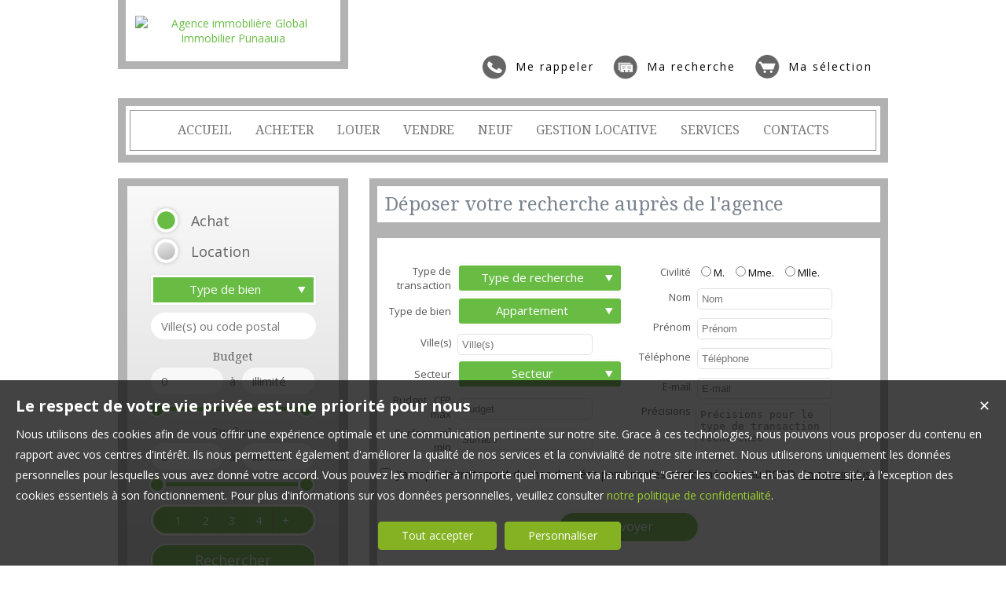

--- FILE ---
content_type: text/html; charset=UTF-8
request_url: https://www.aidt.pf/demande
body_size: 10950
content:
<!DOCTYPE html>
<html lang="fr" >
<head>
<meta http-equiv="Content-Type" content="text/html; charset=UTF-8" />
<title>Déposer votre recherche auprès de l'agence - AIDT, agence immobilière à Punaauia</title>

<!-- Propriété intellectuelle de la société Netty, 7 allée Cérès, 67200 Strasbourg, France. Numéro SIREN 504943663. Ne pas copier, sous peine de poursuites judiciaires. --><link rel="canonical" href="https://aidt.pf/demande" />
		<meta name="viewport" content="width=device-width, initial-scale=1.0, maximum-scale=1.0" />
<meta name="apple-mobile-web-app-capable" content="yes" />
<meta name="description" content="AIDT, agence immobilière à Punaauia" />
<meta name="robots" content="index, follow" />
<meta name="geo.placename" content="Punaauia" /><meta name="city" content="Punaauia" /><meta name="ICBM" content="-17.589268,-149.612656" /><meta name="geo.position" content="-17.589268,-149.612656" /><meta name="country" content="PF" /> <meta name="geo.region" content="PF-98" />
	<meta name="theme-color" content="#4bc732">
	<meta name="msapplication-navbutton-color" content="#4bc732">
	<meta name="apple-mobile-web-app-status-bar-style" content="#4bc732">
<base href="https://aidt.pf/" /><link rel="shortcut icon" type="image/ico" href="/img/favicon.png?4bc732" /><link rel="stylesheet" href="/min/?g=css&cache=1766496898&t=1637328238&r=9" type="text/css" /><script type="text/javascript" src="/js/vars.js?lang=fr&cache=17569780870"></script><script type="text/javascript" src="/js/jquery.min.js?cache=1756978087"></script><script type="text/javascript" src="/min/?g=js&cache=1756978087&t=1637328238&r=9"></script><script type="text/javascript" src="/elements_v3_js.js?page_id=&lang=fr&cache=175697808701"></script>
                    <link rel="stylesheet" type="text/css" href="/css/jquery.vegas.css?cache=1756978087">
                    <script type="text/javascript" src="/js/jquery.vegas.js?cache=1756978087"></script>

				<script> 
					$(document).ready(function(){
					$("body").vegas({
						autoplay: true,
						timer: false,
						slides: [{ src: 'https://img.netty.immo/aidt/background/1.jpg?1600676579', delay: 4000 },]
						});
					});
				</script>
				<meta name="google-site-verification" content="b-0kMZfoyf__9Tj_GZ-UDDzo1CRAZPEaxU4e4OxLISw" /><meta name="msvalidate.01" content="0E21A6DB58B5A07A8B93883D60415686" /><script>$(document).ready(function(){$("#body_container").addClass("pagespe_page_");});</script>
</head>
 
<body>

<!-- BODY CONTAINER START -->
<div id="background_body"></div>
<div class="bodyContainer" style="background:none;">



    <!-- HEADER START -->
    <div class="header">
        
        <!-- Central Start -->
        <div class="central">
        
            <!-- Header Logo Start -->
            <div class="headerLogo">
           	 	<div class="logo_inner">
				<a href="/" itemscope itemtype="http://schema.org/Organization" title="Agence immobilière Global Immobilier Punaauia" class="logo__link">
        <link itemprop="url" href="aidt.pf"><img src="https://img.netty.fr//logo/aidt//8/logo.png?cache=1648128267" itemprop="logo"alt="Agence immobilière Global Immobilier Punaauia" /></a>
                </div>
            </div>
            <!-- Header Logo Finish -->
            
            <!-- Quick Nav Start -->
            <nav class="quickNav">
				<a href="/me-rappeler" title="Cliquez ici pour être contacté" id="perso_call_me"><div class="perso_btn call_me"><div class="perso_icon call_me"></div><span>Me rappeler</span></div></a><a href="demande" title="Vous recherchez un bien en particulier ? Nous le trouverons pour vous."><div class="perso_btn request"><div class="perso_icon request"></div><span>Ma recherche</span></div></a>	<a href="/ma-selection" title="Voir la liste des biens sélectionnés"><div class="perso_btn selection rss"><div class="perso_icon selection"></div><span>Ma sélection</span></div></a>
            </nav>
            <!-- Quick Nav Finish -->
            
        </div>
        <!-- Central Finish -->
        
       	<div class="clear"></div>
        <!-- Header Nav Finish -->
        
    </div>
    <!-- HEADER FINISH -->

	<!--Add mobile-->
   	<div id="menu_mobile">
        <div id="menu_open" class="ico grey"></div>
        <div id="menu_mobile_text"><a href="tel:40 42 43 44 ">40 42 43 44 </a></div>
        <div id="search_open" class="ico grey"></div>
    </div>
    <!--End Add mobile-->
  	<!-- Header Nav Start -->
    <nav class="headerNav">
    	<div class="headerNavInner">
            <ul class="main_menu"><li class="parent_li "><a href="/" title=""><span class="first"></span><span class="mid">ACCUEIL</span><span class="last "></span></a></li><li class="parent_li "><a href="nos-biens-vente" title="Vente appartement maison Punaauia"><span class="first"></span><span class="mid">ACHETER</span><span class="last "></span></a></li><li class="parent_li "><a href="nos-biens-location" title="Location appartement Punaauia"><span class="first"></span><span class="mid">LOUER</span><span class="last "></span></a></li><li class="parent_li "><a href="/page/estimation-gratuite-fr_00046.htm" title="Estimation gratuite"><span class="first"></span><span class="mid">VENDRE</span><span class="last "></span></a></li><li class="parent_li "><a href="nos-biens-programmes-neufs" title=""><span class="first"></span><span class="mid">NEUF</span><span class="last "></span></a></li><li class="parent_li "><a href="/page/gestion-locative-fr_00161.htm" title=""><span class="first"></span><span class="mid">GESTION LOCATIVE </span><span class="last "></span></a></li><li class="parent_li "><a href="/page/nos-services-fr_00010.htm" title="Nos services, balise title personnalisée"><span class="first"></span><span class="mid">SERVICES</span><span class="last "></span></a></li><li class="parent_li "><a href="/page/contacts-fr_00155.htm" title=""><span class="first"></span><span class="mid">CONTACTS</span><span class="last last_item"></span></a></li></ul>

            
         </div>
    </nav>
	<div class="clear"></div>

    <!-- WRAPPER START -->
    <div class="wrapper">
    
    	<!-- Left Side Start -->
        <div class="leftSidebar">
        
        	<!-- Recherches Start -->
            <!--Add mobile-->
            <div id="search_container_out">
            <!--End Add mobile-->
            <div class="recherches">
            	<form action="/recherche" method="get" id="search_form" name="search_form" ><div class="search_block_container "><div class="search_block search_block_transact" id="transact" ><div class="margin_transact"><input type="radio" name="a" id="transact1" value="1"  checked="checked"  /> <label for="transact1" class=""><span><span class="point_noir"></span></span>Achat</label><input type="radio" name="a" id="transact2" value="2"  /> <label for="transact2" class=""><span><span class="point_noir"></span></span>Location</label><div class="clear"></div></div></div><div class="search_block search_block_type_prod" ><select name="b[]" id="type_prod" multiple="multiple" size="2" class="multiselect"><option value="appt">Appartement</option><option value="house">Maison</option><option value="build">Immeuble</option><option value="pro">Immobilier Pro</option><option value="comm">Fonds de commerce</option><option value="bail">Droit au bail</option><option value="land">Terrain</option></select></div><div class="search_block prod_type_block" id="precision_container" style="display:none;"></div><div class="search_block search_block_city_cp"><input name="c" class=" input_text" id="autocomplete" value="" type="text" placeholder="Ville(s) ou code postal"/></div><div class="search_block search_radius search_title" style="z-index:-1;"><select name="radius" id="radius"><option value="0">0 Km autour</option><option value="5">5 Km autour</option><option value="10">10 Km autour</option><option value="25">25 Km autour</option><option value="50">50 Km autour</option></select>
	<div class="clear"></div>
	</div><div class="search_block budget_bloc"><div class="margin0"><div class="search_title inline">Budget</div>
	<input name="d" class="input_text input_budget" value="1"  id="budget_min" onkeyup="SetRangeSliderValue('#slider_budget', this, 0, 'budget')" type="text" />	
	<span class="mid_text_search"> à </span>
	<input name="e" class="input_text input_budget input_budget_right" value="150000000"  id="budget_max" onkeyup="SetRangeSliderValue('#slider_budget', this, 0, 'budget')" type="text" />
	<div class="clear"></div>
	<div id="slider_budget" class="slider"></div>
	</div></div><div class="search_block surface_bloc">
	<div class="margin0"><div class="search_title inline">Surface</div>
		 <input name="f" class="input_text input_budget" id="surface_min" onkeyup="SetRangeSliderValue('#slider_surface', this, 0, 'surface')" value="0" type="text" />
		 <span class="mid_text_search"> à </span>
		<input name="x" class="input_text input_budget input_budget_right"  id="surface_max"  onkeyup="SetRangeSliderValue('#slider_surface', this, 1, 'surface')" value="" type="text" />
		<div class="clear"></div>
		<div id="slider_surface" class="slider"></div><div class="clear"></div></div></div><div class="search_block rooms_bloc">
	<div class="margin0"><div class="search_title piece"></div> 
	<div id="rooms">
		<input type="checkbox" name="m[]" id="rooms1" value="1" />
		<label for="rooms1" class="ttip ttip_ui">
			1
			<span class="ttip_text" title="1 Pièce"></span>
		</label>
		<input type="checkbox" name="m[]" id="rooms2" value="2"  />
			<label for="rooms2" class="ttip ttip_ui">
			2
			<span class="ttip_text" title="2 Pièces"></span>
		</label>	
		<input type="checkbox" name="m[]" id="rooms3" value="3" />
			<label for="rooms3" class="ttip ttip_ui">
			3
			<span class="ttip_text" title="3 Pièces"></span>
		</label>
		<input type="checkbox" name="m[]" id="rooms4" value="4" />
			<label for="rooms4" class="ttip ttip_ui">
			4
			<span class="ttip_text" title="4 Pièces"></span>
		</label>
		<input type="checkbox" name="m[]" id="roomsplus" value="plus" />
			<label for="roomsplus" class="ttip ttip_ui">
			+
			<span class="ttip_text" title="5 pièces et plus"></span>
		</label>
		<div class="clear"></div>
	</div>
	<div class="clear"></div>
	</div>
	</div><div class="search_block search_filter_block"  >
						<div class="block_filter_radio  grey">
							<div class="filter_icon_container  ttip" rel="1"  >
								<div class="filter_icon liste">
								</div>
								<span class="ttip_text" title="Affichage Liste"></span>
							</div>
							<div class="filter_icon_container  ttip" rel="3" >
								<div class="filter_icon galerie">
								</div>
								<span class="ttip_text" title="Affichage Galerie"></span>
							</div>
						
							<div class="filter_icon_container  ttip" rel="4">
								<div class="filter_icon carte">
								</div>
								<span class="ttip_text" title="Affichage Carte"></span>
							</div> 
					
		<div class="clear"></div>
		</div>			
		
		</div>
		<div class="clear"></div><div class="search_block_last"><input name="do_search" value="Rechercher" type="submit" class="btn search"></div><div class="clear"></div></div>
	<!-- end search container-->
	</form>
            </div>
            <!--Add mobile-->
            </div>
            <!--End Add mobile-->
            <!-- Recherches Finish -->
            
            
				<div id="column_container">
					<div id="column_top"></div>
					<div id="column_repeat">
						<div id="column_middle"><div class="mandataires ag_" itemscope itemtype="http://schema.org/Organization"><strong class="info_name" itemprop="name">Global Immobilier</strong><br />
					<span itemprop="address" itemscope itemtype="http://schema.org/PostalAddress">
						<span itemprop="streetAddress">Centre Commercial Le Lotus</span><br /><span itemprop="postalCode">98703</span> <span itemprop="addressLocality">Punaauia</span>
					</span><br />
			<script type="text/javascript">
					   email_protect('agence', 'global.immo');
			 </script><br /><span itemprop="telephone"><a href="tel:40424344">40 42 43 44 </a></span></div>
						</div>
					</div>
					<div id="column_bottom"></div>
				</div>
            <div class="clear"></div>
			
            <!-- Three Buttons Start -->
            <div class="threeButtonsContainer">
            <ul class="threeButtons">
                <li><a href="/page/nous-contacter-fr_00018.htm" class="contact"><div class="ico"></div><span>Contact</span><br/>Recevoir nos nouvelles<br />offres par mail</a></li>
                <li><a href="/login_prop.php" class="prop" id="login_prop"><div class="ico"></div>Espace propriétaire</a></li>
                <li><a href="/alerte" class="alerteMail" id="alert"><div class="ico"></div>ALERTE MAIL</a></li>
            </ul>
            </div>
            <!-- Three Buttons Finish -->
			<div class="clear"></div>
		
                    
        </div>
        <!-- Left Side Finish -->
        
        <!-- Right Side Start -->
        <div class="rightSidebar">
        <div class="pageTitleContainer"><div class="pageTitle"><h1>Déposer votre recherche auprès de l'agence</h1></div></div>
        <div id="page_fil"><style>#page_fil{display:none;}</style></div>
        <div id="page_content" class="prod_request  "  ><meta content="Déposer votre recherche auprès de l'agence - AIDT, agence immobilière à Punaauia" itemprop="name">
<script type="text/javascript">
	$(document).ready(function(){
		// Validation
		$("#request_form").validationEngine({
			scroll: false,
			promptPosition: "centerRight",
			failure: function(){
				setTimeout("$.validationEngine.closePrompt('.formError', true)", 3500);
			},
			beforeSuccess: function(){
				processing();
			}
		});
	});
</script><form id="request_form" action="/demande?ok=1" method="post" ><table cellspacing="0" cellpadding="0" border="0" style="width:100%;padding:10px;box-sizing:border-box;"><tr><td valign="top"><table width="100%" border="0" cellpadding="3" cellspacing="0" class="tbl" align="center"><tr><td class="l2">Type de transaction</td><td class="r2"><select name="req_type" id="req_type" size="2" class="multiselect"><option value="1" >Achat</option><option value="2" >Location</option></select>
	<script>
	$("#req_type").multiselect({
		show: "blind",
		header: false,
		height: "auto",
		selectedList: 1,
		selectedText: "# sélectionnés",
		noneSelectedText: "Type de recherche",
		multiple: false
	});
	</script></td></tr><tr><td class="l2">Type de bien</td><td class="r2"><select name="prod_type" id="req_type_prod"><option value="appt">Appartement</option><option value="house">Maison</option><option value="appt_house">Appartement ou maison</option><option value="build">Immeuble</option><option value="pro">Immobilier Pro</option><option value="comm">Fonds de commerce</option><option value="bail">Droit au bail</option><option value="land">Terrain</option></select></td></tr><tr><td class="l2" width="37%">Ville(s)</td><td class="r2"><input type="text" name="req_city" id="req_city" class="validate[required] input_text" style="width:190px;" value="" placeholder="Ville(s)" /><span class="acc"></span></td></tr><tr><td class="l2">Secteur</td><td class="r2"><select name="sector_list" id="req_sector_list" multiple="multiple" size="2"><option value="23">Bord de mer </option><option value="22">Bord de route</option><option value="13">Centre</option><option value="25">Coté mer </option><option value="24">Coté montagne</option><option value="26">Fare Ute</option><option value="29">Fariipiti</option><option value="18">Hamuta</option><option value="15">Heiri</option><option value="30">Lotus</option><option value="20">Miri</option><option value="27">Motu Uta</option><option value="14">Orofero</option><option value="16">Pamatai</option><option value="12">Plateau </option><option value="19">Taina</option><option value="21">Tamanu</option><option value="28">Taunoa</option><option value="17">Titioro</option></select></td></tr><tr><td class="l2" width="37%">Budget  &nbsp;  CFP max</td><td class="r2"><input type="text" name="budget" id="budget" class="validate[custom[onlyNumber]] input_text" style="width:100px;" value="" placeholder="Budget" /><span class="acc"></span></td></tr><tr><td class="l2" width="37%">Surface &nbsp;  m² min</td><td class="r2"><input type="text" name="surface" id="surface" class="validate[custom[onlyNumber]] input_text" style="width:100px;" value="" placeholder="Surface" /><span class="acc"></span></td></tr></table></td><td valign="top"><table width="100%" border="0" cellpadding="3" cellspacing="0" class="tbl" align="center"><tr><td class="l2" width="25%">Civilité</td><td class="r2"><label><input type="radio" name="sex" id="sex0" value="M." />M.</label>
		&nbsp;
		<label><input type="radio" name="sex" id="sex1" value="Mme." />Mme.</label>
		&nbsp;
		<label><input type="radio" name="sex" id="sex2" value="Mlle." />Mlle.</label></td></tr><tr><td class="l2" width="25%">Nom</td><td class="r2"><input type="text" name="name2" id="name2" class="validate[required] input_text" style="width:;" value="" placeholder="Nom" /><span class="acc"></span></td></tr><tr><td class="l2" width="25%%">Prénom</td><td class="r2"><input type="text" name="name1" id="name1" class="validate[required] input_text" style="width:;" value="" placeholder="Prénom" /><span class="acc"></span></td></tr><tr><td class="l2" width="25%%%">Téléphone</td><td class="r2"><input type="text" name="tel" id="tel" class="validate[required] input_text" style="width:;" value="" placeholder="Téléphone" /><span class="acc"></span></td></tr><tr><td class="l2" width="25%">E-mail</td><td class="r2"><input type="text" name="email" id="email" class="validate[custom[email]] input_text" style="width:;" value="" placeholder="E-mail" /><span class="acc"></span></td></tr><tr><td class="l2" valign="top">Précisions</td><td id="r2"><textarea name="details" id="details" style="width:100%; height:60px;" PlaceHolder="Précisions pour le type de transaction recherchée" class="textarea"></textarea></td></tr></table></td></tr></table>
		<div class="clear"></div>
		<div class="checkbox_rgpd">
			<input type="checkbox" name="checkbox_rgpd" id="checkbox_rgpd" class="validate[required]" />
			<label for="checkbox_rgpd">J'accepte le traitement de mes données personnelles conformément au RGPD.</label> <span class="open_rgpd_txt">En savoir plus</span>
		
			<div class="rgpd_txt_form">
				<p>Les informations recueillies sur ce formulaire sont enregistrées dans un fichier informatisé Global Immobilier pour pouvoir vous proposer nos offres personnalisées par téléphone ou email.</p>
		
		<p>Elles sont conservées pendant 5 ans et sont destinées au service marketing et au service commercial de notre société.</p>
		
		<p>Conformément à la loi « informatique et libertés », vous pouvez exercer votre droit d'accès aux données vous concernant et les faire rectifier en contactant :<br/><br/> Global Immobilier<br />Centre Commercial Le Lotus<br />98703 Punaauia<br /><br />Téléphone : 40 42 43 44 <br />E-mail : <a href="/cdn-cgi/l/email-protection" class="__cf_email__" data-cfemail="3a5b5d5f54595f7a5d5655585b561453575755">[email&#160;protected]</a></p>
		<p>Si vous ne souhaitez pas faire l'objet de prospection commerciale par voie téléphonique, vous pouvez vous inscrire gratuitement sur la liste d'opposition au démarchage téléphonique, prévu par l'article L223-1 du code de la consommation, sur le site Internet www.bloctel.gouv.fr ou par courrier adressé à :<br><br>
		Société Worldline, Service Bloctel<br>
		, CS 61311<br>
		41013 BLOIS CEDEX.</p>
			</div>
		</div>


		
		
		<style>
			.fancy_block form:not(#search_form_alert) span.open_rgpd_txt {
				display: block;
			}
			span.open_rgpd_txt {
				cursor: pointer;
				/*color: #1abc9c;*/
				text-decoration: underline;
			}
			span.open_rgpd_txt:hover {
				/*color: #7cedd6;*/
			}
			.rgpd_txt_form {
				display: none;
			}
			.rgpd_txt_form p:last-child{
				margin-bottom: 0px;
			}
			#search_form_alert_container #do_send,
			#call_me #do_send {
				margin-top: 15px !important;
			}
			#prod_question_inner #message{
				margin-bottom: 15px;
			}	
			#contact_nego.fiche_nego form .checkbox_rgpd {
				font-size: 13px;
				padding-left: 20px;
				margin: 10px 0px;
			}
			.checkbox_rgpd {
				text-align: left;
			}	
			#contact_form .checkbox_rgpd {
				margin-top: 20px;
			}
			#offer_form .checkbox_rgpd {
				margin-top: 15px;
			}
		</style>
		
		<script data-cfasync="false" src="/cdn-cgi/scripts/5c5dd728/cloudflare-static/email-decode.min.js"></script><script type="text/javascript">
			$(document).ready(function(){
				$(".open_rgpd_txt").on("click", function(){
					console.log("ok");
					if($(this).siblings(".rgpd_txt_form").is(":hidden")){
						$(this).siblings(".rgpd_txt_form").slideDown();
						$("#search_form_alert").css("padding-right", "15px");
					}else{
						$(this).siblings(".rgpd_txt_form").slideUp();
						$("#search_form_alert").css("padding-right", "0px");
					}
				});
				
				$("#sng_contact_form, #search_form_alert, #prod_question, #call_me, #contact_form, #offer_form, #request_form").submit(function(){
					if($(".checkbox_rgpd #checkbox_rgpd:checked").length == 0){
						console.log("pas checked");
						$.validationEngine.buildPrompt($(this).find(".checkbox_rgpd #checkbox_rgpd"), "Merci de cocher cette case", "error");
						return false;
					}
				});
			});
			
		</script>
	<br /><div align="center">
	<input type="submit" name="do_save" id="do_save" value="Envoyer" class="btn ok" />
	<div id="processing" class="processing" style="display:none;">Merci de patienter...</div>
	<script type="text/javascript">
	function processing (){
		document.getElementById("do_save").style.display='none';
		document.getElementById("processing").style.display="block";
	}
	</script></div><input type="hidden" name="referer" value="" /></form>
<script type="text/javascript">

$(document).ready(function() {
	var c_form = "FU5PKj";
	var d_form = "a_form";
	$.cookie("b_form", c_form, { expires: 7, path: '/' });
	$("form").append('<input type="hidden" name="'+d_form+'" value="'+c_form+'"/>');

	// Multiselect prod
	$("#req_type_prod").multiselect({
		show: "blind",
		header: false,
		multiple: false,
		height: "auto",
		minWidth: 190,
		selectedList: 1,
		noneSelectedText: "Sélectionner"
	});

		$("#req_sector_list").multiselect({
			show: "blind",
			header: false,
			multiple: false,
			height: 190,
			minWidth: 183,
			selectedList: 10,
			noneSelectedText: "Secteur"
		});
		
	// Autocomplete city
	$("input#req_city").autocomplete({
		source: "city_ac.php?all_cities_ac=1",
		minLength: 2,
		multiple: true,
		focus: function(){
			return false;
		},
		select: function(event, ui) {
			var req_terms = this.value.split(", ");
			req_terms.pop();
			req_terms.push( ui.item.value );
			req_terms.push("");
			this.value = req_terms.join(", ");
			return false;
		}
	});
	
}); 
	
</script></div>
        </div>
        <!-- Right Side Finish -->
        <div class="clear"></div>
	</div>
    <!-- WRAPPER FINISH -->



	<!-- FOOTER START -->
    <div class="footerContainer">
    <div class="footer">
    <div class="borderLine2"></div>
    	
        <!-- Central Start -->
        <div class="central">
        	<div class="footer_column"><a title="Découvrez nos appartements disponibles à la location dans le secteur de Papeete"  class="ref_link" href="https://aidt.pf/appartement-a-louer-Papeete.htm">Location appartement Papeete</a><a title="Découvrez nos maisons disponibles à l'achat dans le secteur de Faaa"  class="ref_link" href="https://aidt.pf/maison-a-vendre-Faaa.htm">Achat maison Faaa</a><a title="Découvrez nos appartements disponibles à la location dans le secteur de Punaauia"  class="ref_link" href="https://aidt.pf/appartement-a-louer-Punaauia.htm">Location appartement Punaauia</a><a title="Découvrez nos terrains disponibles à l'achat dans le secteur de Faaa"  class="ref_link" href="https://aidt.pf/terrain-a-vendre-Faaa.htm">Achat terrain Faaa</a><a title="Découvrez nos maisons disponibles à la location dans le secteur de Punaauia"  class="ref_link" href="https://aidt.pf/maison-a-louer-Punaauia.htm">Location maison Punaauia</a><a title="Découvrez nos maisons disponibles à l'achat dans le secteur de Taiarapu-Ouest"  class="ref_link" href="https://aidt.pf/maison-a-vendre-Taiarapu-Ouest.htm">Achat maison Taiarapu-Ouest</a></div><div class="footer_column"><a title="Appartement  à louer Papeete"  class="ref_link" href="/immobilier/-fr_LA2189.htm">Appartement  à louer Papeete</a><a title="Maison  à vendre Punaauia"  class="ref_link" href="/immobilier/-fr_VM978.htm">Maison  à vendre Punaauia</a><a title="Terrain  à vendre Hitiaa O Te Ra"  class="ref_link" href="/immobilier/-fr_VT869.htm">Terrain  à vendre Hitiaa O Te Ra</a><a title="Immobilier Pro  à louer Papeete"  class="ref_link" href="/immobilier/-fr_LP130.htm">Immobilier Pro  à louer Papeete</a><a title="Appartement  à louer Pirae"  class="ref_link" href="/immobilier/-fr_LA2152.htm">Appartement  à louer Pirae</a><a title="Appartement  à vendre Punaauia"  class="ref_link" href="/immobilier/-fr_VA2353.htm">Appartement  à vendre Punaauia</a></div>
		<div class="footer_column"><div class="link_foot link_foot--social"></div><div class="link_foot"><a href="" title="Nos Honoraires">Nos Honoraires</a></div><div class="link_foot"><a href="/page/qui-sommes-nous-fr_00048.htm" title="Qui sommes-nous">Qui sommes-nous</a></div><div class="link_foot"><a href="/page/mentions-legales-fr_00020.htm" title="Mentions légales">Mentions légales</a></div><div class="link_foot"><a href="nos-biens" title="Offre complète de biens immobiliers">Offre complète</a></div><div class="link_foot"><a href="/login_prop.php" class="login_prop" id="login_prop" title="Espace propriétaire">Espace propriétaire</a></div><div class="link_foot"><a href="#" onclick="cookiesPopupDisplay();return false;">Gérer les cookies</a></div>
			<div class="link_foot">
				<span class="netty_signature_text">
					<a href="https://www.netty.fr/" target="_blanc">Logiciel immobilier</a>
				</span>
				<img src="https://img.netty.fr/netty_media/netty-septeo-logo/logo-modelo-office-simple-light-theme.svg" width="61" height="19" alt="https://www.netty.fr/logiciel-immobilier" />
			</div></div><link href='https://fonts.googleapis.com/css?family=Open+Sans:400,300,700|Droid+Serif:400,700' rel='stylesheet' type='text/css'><style></style><div class="clear"></div>
        </div>
        <!-- Central Finish -->
        
    </div>
    </div>
    <!-- FOOTER FINISH -->
	 
               


</div>
<!-- BODY CONTAINER FINISH -->
            
<script defer src="https://static.cloudflareinsights.com/beacon.min.js/vcd15cbe7772f49c399c6a5babf22c1241717689176015" integrity="sha512-ZpsOmlRQV6y907TI0dKBHq9Md29nnaEIPlkf84rnaERnq6zvWvPUqr2ft8M1aS28oN72PdrCzSjY4U6VaAw1EQ==" data-cf-beacon='{"version":"2024.11.0","token":"262e4e13f27a477f817868e6ac455b4c","r":1,"server_timing":{"name":{"cfCacheStatus":true,"cfEdge":true,"cfExtPri":true,"cfL4":true,"cfOrigin":true,"cfSpeedBrain":true},"location_startswith":null}}' crossorigin="anonymous"></script>
</body>
</html><script src="https://www.googletagmanager.com/gtag/js?id=G-QC571NEDVY"></script><script>
                    idAnalytics = 'G-QC571NEDVY';
                    function gtag(){dataLayer.push(arguments);}

                    window.dataLayer = window.dataLayer || [];
                    // bTs8sp7q - paramètres par défaut pour eviter de charger les ads
                    gtag('consent', 'default', {
                        'ad_storage': 'denied',
                        'analytics_storage': 'granted',
                        'wait_for_update' : 500
                    });
                    gtag('js', new Date());
                    gtag('config', idAnalytics);        

                    console.log('G INIT');                
                    </script><script type="application/ld+json" id="consent_list">{"functional":{"cookie_name":"functional","title":"Cookies n\u00e9cessaires au bon fonctionnement du site internet","content":"Les cookies fonctionnels nous permettent de vous assurer une navigation optimale et s\u00e9curis\u00e9e sur notre site web. Ils nous aident \u00e0 g\u00e9rer et \u00e0 mettre \u00e0 jour le site, \u00e0 rendre la navigation fluide, \u00e0 sauvegarder vos pr\u00e9f\u00e9rences et bien d'autres. Pour ces raisons, ils sont absolument n\u00e9cessaires au bon fonctionnement de notre site.","consents":[{"consent_name":"Netty","consent_enable":1,"consent_type":"functional","consent_description":{"fr":"Il s'agit de cookies internes, permettant une navigation fluide et un acc\u00e8s \u00e0 notre site web conforme \u00e0 la l\u00e9gislation. Parmi ceux-ci il y a notamment des cookies permettant d'enregistrer une s\u00e9lection de biens, de d\u00e9marrer une session ou de m\u00e9moriser vos pr\u00e9f\u00e9rences de langue."},"consent_url":"https:\/\/www.netty.fr\/politique-de-confidentialite "},{"consent_name":"Cloudflare","consent_enable":1,"consent_type":"functional","consent_description":{"fr":"Cloudflare nous fournit des param\u00e8tres de s\u00e9curit\u00e9 indispensables afin que vous puissiez consulter notre site web en toute s\u00e9r\u00e9nit\u00e9. Les cookies d\u00e9pos\u00e9s permettent entre autres la d\u00e9tection de robots, l'am\u00e9lioration des performances, ou l'identification d'utilisateurs malintentionn\u00e9s et nous aident \u00e0 filtrer le trafic vers notre site."},"consent_url":"https:\/\/www.cloudflare.com\/fr-fr\/cookie-policy\/ "},{"consent_name":"Google Tag Manager","consent_enable":1,"consent_type":"functional","consent_description":{"fr":"Ce service nous permet de g\u00e9rer et mettre \u00e0 jour des traceurs et autres \"balises\" internet facilement et rapidement. "},"consent_url":"https:\/\/policies.google.com\/privacy"}]},"audience":{"cookie_name":"audience","title":"Cookies \u00e0 des fins de mesure d'audience","content":"Les cookies d'audience sont employ\u00e9s afin de conna\u00eetre l'utilisation et les performances de notre site internet, d'en am\u00e9liorer le fonctionnement ou la fa\u00e7on dont nous en pr\u00e9sentons le contenu. Les statistiques g\u00e9n\u00e9r\u00e9es sont anonymes et ne permettent pas l'identification des utilisateurs.","consents":[{"consent_name":"Google Analytics","consent_enable":1,"consent_type":"audience","consent_description":{"fr":"Google Analytics nous permet de g\u00e9n\u00e9rer des statistiques anonymes de fr\u00e9quentation de notre site web, afin de conna\u00eetre les pages les plus visit\u00e9es, ainsi que les diff\u00e9rents parcours clients. Nous utilisons des donn\u00e9es collect\u00e9es via les outils d'analyse web de Google, afin d'\u00e9tudier vos interactions avec nos services pour garder notre offre proche de vos attentes et besoins."},"consent_url":"https:\/\/policies.google.com\/privacy","script":"\n                    idAnalytics = 'G-QC571NEDVY';\n                    function gtag(){dataLayer.push(arguments);}\n\n                    window.dataLayer = window.dataLayer || [];\n                    \/\/ bTs8sp7q - param\u00e8tres par d\u00e9faut pour eviter de charger les ads\n                    gtag('consent', 'default', {\n                        'ad_storage': 'denied',\n                        'analytics_storage': 'granted',\n                        'wait_for_update' : 500\n                    });\n                    gtag('js', new Date());\n                    gtag('config', idAnalytics);        \n\n                    console.log('G INIT');                \n                    ","url":"https:\/\/www.googletagmanager.com\/gtag\/js?id=G-QC571NEDVY"}]},"marketing":{"cookie_name":"marketing","title":"Cookies \u00e0 des fins de marketing","content":"Ces cookies nous permettent d'analyser comment vous utilisez notre site web et de suivre votre comportement afin de vous proposer de la publicit\u00e9 cibl\u00e9e pour nos services sur des sites tiers. Nous souhaitons vous offrir du contenu qui est pertinent pour vous, afin de rendre notre site web plus int\u00e9ressant et pour chiffrer nos d\u00e9penses publicitaires de fa\u00e7on plus pr\u00e9cise.","consents":[{"consent_name":"Google Ads","consent_enable":1,"consent_type":"marketing","consent_description":{"fr":"Les cookies Google Ads nous permettent de mener des actions publicitaires cibl\u00e9es pour nos services sur des sites et applications tiers. Les donn\u00e9es qui sont g\u00e9n\u00e9r\u00e9es lors de ces campagnes repr\u00e9sentent une \u00e9valuation statistique et nous aident \u00e0 d\u00e9terminer le succ\u00e8s des publicit\u00e9s. Les cookies d\u00e9pos\u00e9s suite au clic sur une publicit\u00e9 permettent de reconna\u00eetre votre navigateur et ont une dur\u00e9e en g\u00e9n\u00e9ral de 30 jours. Si vous naviguez sur notre site avant l'expiration de ce d\u00e9lai, Google et nous sommes en capacit\u00e9 de reconna\u00eetre que vous avez cliqu\u00e9 sur une publicit\u00e9 pour \u00eatre redirig\u00e9 vers notre site. Aucune donn\u00e9e suppl\u00e9mentaire qui aurait pu \u00eatre g\u00e9n\u00e9r\u00e9e par cette publicit\u00e9 ne nous est transmise. Nous ne sommes pas en capacit\u00e9 de reconna\u00eetre les utilisateurs \u00e0 travers de ces informations."},"consent_url":"https:\/\/policies.google.com\/privacy","uuid":"","username":"","script":"\n                gtag('consent', 'update', {\n                    'ad_storage': 'granted',\n                    'analytics_storage': 'granted'\n                    });\n                ","url":""}]},"social":{"cookie_name":"social","title":"Cookies \u00e0 des fins de partage sur les r\u00e9seaux sociaux","content":"Ces cookies nous aident \u00e0 rendre notre site plus convivial en vous permettant de partager du contenu avec vos amis et sur vos r\u00e9seaux sociaux. Ils peuvent \u00e9galement suivre votre navigation sur d'autres sites tiers afin de cr\u00e9er un profil d'utilisateur et de contribuer \u00e0 vous proposer un contenu plus pertinent en rapport avec vos centres d'int\u00e9r\u00eats.","consents":[{"consent_enable":1,"consent_type":"social","consent_name":"Addthis","consent_description":{"fr":"AddThis nous permet de vous offrir la possibilit\u00e9 de partager les contenus de notre site web, principalement les fiches des biens, sur les r\u00e9seaux sociaux de votre choix. C'est un outil qui nous aide \u00e0 am\u00e9liorer la convivialit\u00e9 de notre site. Les informations qui sont collect\u00e9es sont bas\u00e9es sur le terminal que vous utilisez au moment de la consultation de notre site, et sont ensuite utilis\u00e9es par AddThis et ses partenaires afin de faciliter la mise en place de publicit\u00e9s en rapport avec vos centres d'int\u00e9r\u00eat."},"consent_url":"https:\/\/www.oracle.com\/fr\/legal\/privacy\/addthis-privacy-policy.html","uuid":"ab999eb0-9de1-4d95-8a7d-dec7842efdf8","url":"https:\/\/s7.addthis.com\/js\/250\/addthis_widget.js#username=denislav"}]},"partner":{"cookie_name":"partner","title":"Cookies partenaires","content":"Nos autres partenaires peuvent \u00e9galement d\u00e9poser des cookies sur votre terminal lorsque vous visitez notre site web. Afin d'en savoir plus, nous vous invitons \u00e0 vous r\u00e9f\u00e9rer \u00e0 la liste compl\u00e8te ci-dessous.","consents":[]}}</script>
<div id="cookiePopup">
    <div class="cookiePopup_content">
        <div class="close" onclick="cookiesPopupClose();">&#10005;</div>
        <div class="cookieTitle">Choisir vos préférences en matière de cookies</div>
        <div class="cookieText">
        Lorsque vous visitez notre site internet, nous utilisons des cookies et des technologies similaires nous permettant d'améliorer nos services. Puisque nous respectons votre vie privée, sur cette page vous retrouverez les détails du traitement que nous et nos partenaires effectuons avec vos données personnelles. Sous chaque rubrique se situe une explication détaillée des finalités du traitement et la liste de nos partenaires. Vous pouvez revenir sur vos choix à n'importe quel moment via le bouton "Gérer les cookies" disponible en bas de notre site internet. Merci de noter que vous ne pouvez pas refuser les cookies strictement nécessaires au fonctionnement du site.</div>

        <div id="cookiePopupCategories"></div>
        <div id="cookiePopup-BtnContainer">
            <div class="cookieBtn green" onclick="cookiesPopupClose(); cookiesBarClose(); cookiesSavePreferences(false, '0');">Tout accepter</div>
            <div class="cookieBtn green" onclick="cookiesPopupClose(); cookiesBarClose(); cookiesSavePreferences(true, '0');">Valider mes choix</div>
        </div>
    </div>
</div>

<div id="cookieBar">
    <div class="close" onclick="cookiesBarClose();">&#10005;</div>
    <div class="cookieTitle">Le respect de votre vie privée est une priorité pour nous</div>
    <div class="cookieText">Nous utilisons des cookies afin de vous offrir une expérience optimale et une communication pertinente sur notre site. Grace à ces technologies, nous pouvons vous proposer du contenu en rapport avec vos centres d'intérêt. Ils nous permettent également d'améliorer la qualité de nos services et la convivialité de notre site internet. 
    Nous utiliserons uniquement les données personnelles pour lesquelles vous avez donné votre accord. Vous pouvez les modifier à n'importe quel moment via la rubrique "Gérer les cookies" en bas de notre site, à l'exception des cookies essentiels à son fonctionnement.
Pour plus d'informations sur vos données personnelles, veuillez consulter <a href="/page/mentions-legales-fr_00020.htm">notre politique de confidentialité</a>.</div>
    <div id="cookieBar-BtnContainer">
        <div class="cookieBtn green" onclick="cookiesBarClose(); cookiesSavePreferences(false, '0');">Tout accepter</div>
        <div class="cookieBtn green" onclick="cookiesPopupDisplay();">Personnaliser</div>
    </div>
</div>

<script id="cookieCategoryContent" type="text/template">
    <div class="cookiePopupCategory">
        <div class="cookiePopupCategoryRadio">
            <div class="title">***cookie_category.title***</div>

            <div class="btn-switch" data-category="***cookie_category.cookie_name***">
                <input type="radio" id="yes_***cookie_category.cookie_name***" name="***cookie_category.cookie_name***" ***cookie_category.consent_enable*** class="btn-switch__radio btn-switch__radio_yes" value="1"  />
                <input type="radio" id="no_***cookie_category.cookie_name***" name="***cookie_category.cookie_name***" ***cookie_category.consent_disable*** class="btn-switch__radio btn-switch__radio_no" value="0" />
                <label for="yes_***cookie_category.cookie_name***" class="btn-switch__label btn-switch__label_yes">
                    <span class="btn-switch__txt">Oui</span>
                </label>

                <label for="no_***cookie_category.cookie_name***" class="btn-switch__label btn-switch__label_no">
                    <span class="btn-switch__txt">Non</span>
                </label>
            </div>
        </div>
        <div class="explanation">***cookie_category.content***</div>
        <a class="cookiePopupCategory-moreLink" href="#">En savoir +</a>
        <div class="cookiePopupCategory-moreContent">***cookie_category.content_more***</div>

    </div>
</script><script src="/js/consent_manager/consent_manager.js?cache=1756978087"></script><link rel="stylesheet" href="/js/consent_manager/consent_manager.css?cache=1756978087"/>

--- FILE ---
content_type: application/javascript
request_url: https://aidt.pf/js/vars.js?lang=fr&cache=17569780870
body_size: -264
content:

var illimity_value = "illimité";

var multi_width2 = 290;

var responsive = true;

window.cookie_domain = ".aidt.pf";

window.agence_username = "aidt";

window.cookie_httpOnly = false;
window.cookie_secure = true;
